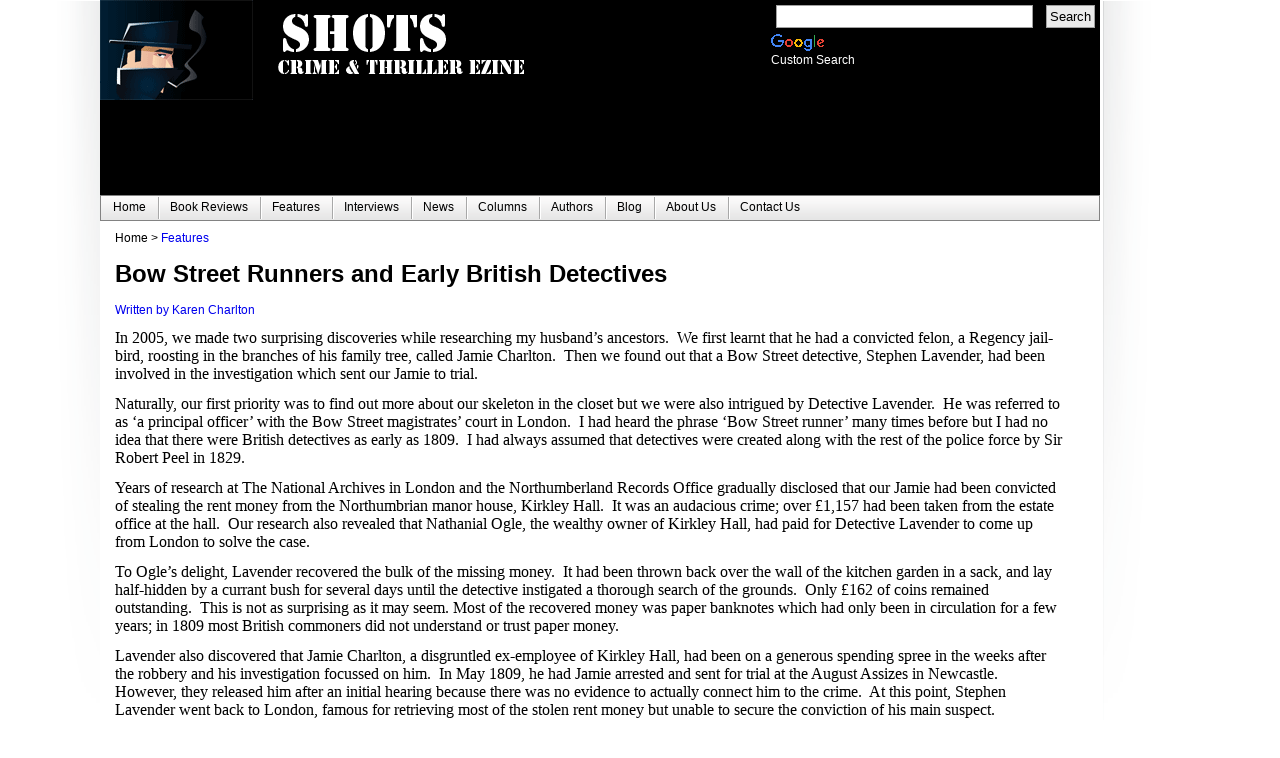

--- FILE ---
content_type: text/html; charset=utf-8
request_url: http://www.shotsmag.co.uk/feature_view.aspx?FEATURE_ID=213
body_size: 66686
content:


<!DOCTYPE html PUBLIC "-//W3C//DTD XHTML 1.0 Transitional//EN" "http://www.w3.org/TR/xhtml1/DTD/xhtml1-transitional.dtd">
<html xmlns="http://www.w3.org/1999/xhtml">
	<head><title>
	Bow Street Runners and Early British Detectives
</title><link href="/css/shots.css?q=1" rel="stylesheet" type="text/css" />
<link href="/WebResource.axd?d=eR3z5xk3TbtGJ1TYLQ1SGQkytbmt3zZGUlbx8JjDQWFetk2zB7TUBSk0gSNrsG35IP_-2wUjXE02vwj2_sfkCH-fh3kcsEXkN0Chk6EH2BgOWfUtOZV3KRp6AQiLO3AVvMUK2zYvo8Nz1LuIx5_KMA2&amp;t=637593352960000000" type="text/css" rel="stylesheet" class="Telerik_stylesheet" /><link href="/WebResource.axd?d=8KmSvyrHRWy2TPDk35C_qGC8Ru12NrdksC-yM1m3O7rUDT9cm27pglCtqLrg0HCzooALXHLAJcofwGFGQjZ02Iysi1Xb8mENNNwHilKH9QqAV_ZmcOxhv9WPRUJzQdyzwbUdQ6P0mi8umaHRl8DGVsFXfxbsJI7iEnbMM1UIj9Y1&amp;t=637593352960000000" type="text/css" rel="stylesheet" class="Telerik_stylesheet" /></head>
	<body>
			<div id="menuDiv">
				
                <div id="sideAdvert_advertArea"></div>
				
				<div>
					<div style="float:left;"> 
						<a href="/default.aspx">
							<img src="/images/logo-cropped-100.png" alt="shotsMag logo" width="153" height="100" />
						</a>
					</div>
					<div style="float:left;">
						<a href="/default.aspx">
							<img alt="shots ezine" src="/images/shots_ezine.png" height="79" width="302" />
							</a>
					
					</div>
					<div style="float:right;">
					<div class="cse-branding-right" style="background-color: #000000; color: #FFFFFF">
						<div class="cse-branding-form">
							<form action="http://www.shotsmag.co.uk/search_results.aspx" id="cse-search-box">
							<div>
								<input type="hidden" name="cx" value="partner-pub-0651699279813618:5079854804" />
								<input type="hidden" name="cof" value="FORID:10" />
								<input type="hidden" name="ie" value="UTF-8" />
								<input type="text" name="q" size="30" />
								<input type="submit" name="sa" value="Search" />
							</div>
							</form>
						</div>
						<div class="cse-branding-logo">
							<img src="http://www.google.com/images/poweredby_transparent/poweredby_000000.gif"
								alt="Google" />
						</div>
						<div class="cse-branding-text">
							Custom Search
						</div>
					</div>
					</div>
				
				</div>
			</div>
		<form method="post" action="./feature_view.aspx?FEATURE_ID=213" id="mainForm">
<div class="aspNetHidden">
<input type="hidden" name="sm_TSM" id="sm_TSM" value="" />
<input type="hidden" name="__EVENTTARGET" id="__EVENTTARGET" value="" />
<input type="hidden" name="__EVENTARGUMENT" id="__EVENTARGUMENT" value="" />
<input type="hidden" name="__VIEWSTATE" id="__VIEWSTATE" value="/[base64]/[base64]/[base64]/[base64]/[base64]" />
</div>

<script type="text/javascript">
//<![CDATA[
var theForm = document.forms['mainForm'];
if (!theForm) {
    theForm = document.mainForm;
}
function __doPostBack(eventTarget, eventArgument) {
    if (!theForm.onsubmit || (theForm.onsubmit() != false)) {
        theForm.__EVENTTARGET.value = eventTarget;
        theForm.__EVENTARGUMENT.value = eventArgument;
        theForm.submit();
    }
}
//]]>
</script>


<script src="/WebResource.axd?d=RG1YoT5qhp22sdNUTqakHF8uaDyKKJ0gZaEqcDKiv8GyjMRqlk-6fW_9KPxolpnGFSbpkVQJvYEnM3e63FPW-Yt_wyieOznwJsRHjUQjME81&amp;t=638901577900000000" type="text/javascript"></script>


<script src="/Telerik.Web.UI.WebResource.axd?_TSM_HiddenField_=sm_TSM&amp;compress=1&amp;_TSM_CombinedScripts_=%3b%3bSystem.Web.Extensions%2c+Version%3d4.0.0.0%2c+Culture%3dneutral%2c+PublicKeyToken%3d31bf3856ad364e35%3aen-US%3aa8328cc8-0a99-4e41-8fe3-b58afac64e45%3aea597d4b%3ab25378d2" type="text/javascript"></script>
<script src="http://aspnet-scripts.telerikstatic.com/ajaxz/2021.2.616/Common/Core.js" type="text/javascript"></script>
<script src="http://aspnet-scripts.telerikstatic.com/ajaxz/2021.2.616/Common/MaterialRipple/MaterialRippleScripts.js" type="text/javascript"></script>
<script src="http://aspnet-scripts.telerikstatic.com/ajaxz/2021.2.616/Common/jQuery.js" type="text/javascript"></script>
<script src="http://aspnet-scripts.telerikstatic.com/ajaxz/2021.2.616/Common/jQueryPlugins.js" type="text/javascript"></script>
<script src="http://aspnet-scripts.telerikstatic.com/ajaxz/2021.2.616/Common/Scrolling/ScrollingScripts.js" type="text/javascript"></script>
<script src="http://aspnet-scripts.telerikstatic.com/ajaxz/2021.2.616/Common/Navigation/OData/OData.js" type="text/javascript"></script>
<script src="http://aspnet-scripts.telerikstatic.com/ajaxz/2021.2.616/Common/AnimationFramework/AnimationFramework.js" type="text/javascript"></script>
<script src="http://aspnet-scripts.telerikstatic.com/ajaxz/2021.2.616/Common/Navigation/OverlayScript.js" type="text/javascript"></script>
<script src="http://aspnet-scripts.telerikstatic.com/ajaxz/2021.2.616/Common/Navigation/NavigationScripts.js" type="text/javascript"></script>
<script src="http://aspnet-scripts.telerikstatic.com/ajaxz/2021.2.616/Menu/RadMenuScripts.js" type="text/javascript"></script>
<script src="http://aspnet-scripts.telerikstatic.com/ajaxz/2021.2.616/Menu/MenuItem/RadMenuItem.js" type="text/javascript"></script>
<script src="http://aspnet-scripts.telerikstatic.com/ajaxz/2021.2.616/Menu/Views/ClassicView.js" type="text/javascript"></script>
		<script type="text/javascript">
//<![CDATA[
Sys.WebForms.PageRequestManager._initialize('ctl00$sm', 'mainForm', [], [], [], 90, 'ctl00');
//]]>
</script>

			
			<div style="clear:both;">
				<div tabindex="0" id="ctl00_menu" class="RadMenu RadMenu_Default rmSized" style="width:1000px;z-index: 2900">
	<!-- 2021.2.616.40 --><ul class="rmRootGroup rmHorizontal">
		<li class="rmItem rmFirst"><a class="rmLink rmRootLink" href="/default.aspx"><span class="rmText">Home</span></a></li><li class="rmItem "><a class="rmLink rmRootLink" href="/book_reviews.aspx"><span class="rmText">Book Reviews</span></a><div class="rmSlide">
			<ul class="rmVertical rmGroup rmLevel1">
				<li class="rmItem rmFirst"><a class="rmLink" href="http://www.shotsmag.co.uk/book_reviews.aspx"><span class="rmText">Reviews</span></a></li><li class="rmItem rmLast"><a class="rmLink" href="/archive"><span class="rmText">Reviews Archive</span></a></li>
			</ul>
		</div></li><li class="rmItem "><a class="rmLink rmRootLink" href="/features.aspx"><span class="rmText">Features</span></a></li><li class="rmItem "><a class="rmLink rmRootLink" href="/interviews.aspx"><span class="rmText">Interviews</span></a></li><li class="rmItem "><a class="rmLink rmRootLink" href="/news.aspx"><span class="rmText">News</span></a><div class="rmSlide">
			<ul class="rmVertical rmGroup rmLevel1">
				<li class="rmItem rmFirst rmLast"><a class="rmLink" href="/events.aspx"><span class="rmText">Events</span></a></li>
			</ul>
		</div></li><li class="rmItem "><a class="rmLink rmRootLink" href="/Columns.aspx"><span class="rmText">Columns</span></a><div class="rmSlide">
			<ul class="rmVertical rmGroup rmLevel1">
				<li class="rmItem rmFirst"><a class="rmLink" href="/columnist.aspx?columnist_id=1"><span class="rmText">Getting away with Murder</span></a></li><li class="rmItem "><a class="rmLink" href="/screen_crime.aspx"><span class="rmText">Screen Crime</span></a></li><li class="rmItem "><a class="rmLink" href="/columnist.aspx?columnist_id=4"><span class="rmText">American Eye</span></a></li><li class="rmItem rmLast"><a class="rmLink" href="/columnist.aspx?columnist_id=5"><span class="rmText">Criminal Acts</span></a></li>
			</ul>
		</div></li><li class="rmItem "><a class="rmLink rmRootLink" href="/authors.aspx"><span class="rmText">Authors</span></a></li><li class="rmItem "><a class="rmLink rmRootLink" href="http://wwwshotsmagcouk.blogspot.com/"><span class="rmText">Blog</span></a></li><li class="rmItem "><a class="rmLink rmRootLink" href="/about-us-shots.aspx"><span class="rmText">About Us</span></a><div class="rmSlide">
			<ul class="rmVertical rmGroup rmLevel1">
				<li class="rmItem rmFirst"><a class="rmLink" href="/about-us.aspx"><span class="rmText">About Us - the Shots Team</span></a></li><li class="rmItem "><a class="rmLink" href="/contribute.aspx"><span class="rmText">Contributors</span></a></li><li class="rmItem rmLast"><a class="rmLink" href="/links.aspx"><span class="rmText">Links</span></a></li>
			</ul>
		</div></li><li class="rmItem rmLast"><a class="rmLink rmRootLink" href="/contact-us.aspx"><span class="rmText">Contact Us</span></a></li>
	</ul><input id="ctl00_menu_ClientState" name="ctl00_menu_ClientState" type="hidden" />
</div>
			</div>
			<div id="mainDivContent">

				

<div id="breadcrumbs">Home > <a href="/features.aspx">Features</a></div>

<h1 id="mainContent_feature_title">Bow Street Runners and Early British Detectives</h1>

<p id="written_by">
    <a href="/contributor_view.aspx?user_id=213" id="mainContent_contributor">Written by Karen Charlton</a>
</p>

<div id="mainContent_feature_text"><p><span style="line-height: 115%; font-family: times new roman, serif; font-size: 12pt;">In 2005, we made two surprising discoveries while researching my husband&rsquo;s ancestors.&nbsp; We first learnt that he had a convicted felon, a Regency jail-bird, roosting in the branches of his family tree, called Jamie Charlton.&nbsp; Then we found out that a Bow Street detective, Stephen Lavender, had been involved in the investigation which sent our Jamie to trial.</span></p>
<p><span style="line-height: 115%; font-family: times new roman, serif; font-size: 12pt;">Naturally, our first priority was to find out more about our skeleton in the closet but we were also intrigued by Detective Lavender.&nbsp; He was referred to as &lsquo;a principal officer&rsquo; with the Bow Street magistrates&rsquo; court in London.&nbsp; I had heard the phrase &lsquo;Bow Street runner&rsquo; many times before but I had no idea that there were British detectives as early as 1809.&nbsp; I had always assumed that detectives were created along with the rest of the police force by Sir Robert Peel in 1829.</span></p>
<p><span style="line-height: 115%; font-family: times new roman, serif; font-size: 12pt;">Years of research at The National Archives in London and the Northumberland Records Office gradually disclosed that our Jamie had been convicted of stealing the rent money from the Northumbrian manor house, Kirkley Hall.&nbsp; It was an audacious crime; over &pound;1,157 had been taken from the estate office at the hall.&nbsp; Our research also revealed that Nathanial Ogle, the wealthy owner of Kirkley Hall, had paid for Detective Lavender to come up from London to solve the case. </span></p>
<p><span style="line-height: 115%; font-family: times new roman, serif; font-size: 12pt;">To Ogle&rsquo;s delight, Lavender recovered the bulk of the missing money.&nbsp; It had been thrown back over the wall of the kitchen garden in a sack, and lay half-hidden by a currant bush for several days until the detective instigated a thorough search of the grounds.&nbsp; Only &pound;162 of coins remained outstanding.&nbsp; This is not as surprising as it may seem. Most of the recovered money was paper banknotes which had only been in circulation for a few years; in 1809 most British commoners did not understand or trust paper money.</span></p>
<p><span style="line-height: 115%; font-family: times new roman, serif; font-size: 12pt;">Lavender also discovered that Jamie Charlton, a disgruntled ex-employee of Kirkley Hall, had been on a generous spending spree in the weeks after the robbery and his investigation focussed on him.&nbsp; In May 1809, he had Jamie arrested and sent for trial at the August Assizes in Newcastle.&nbsp; However, they released him after an initial hearing because there was no evidence to actually connect him to the crime.&nbsp; At this point, Stephen Lavender went back to London, famous for retrieving most of the stolen rent money but unable to secure the conviction of his main suspect.<br />
<br />
<img alt="" style="margin-bottom: 6px; float: left; margin-right: 15px;" src="/Images/features/213/Kirkley%20Hall.jpg" longdesc="kirkley hall" /></span></p>
<p><span style="line-height: 115%; font-family: times new roman, serif; font-size: 12pt;">Jamie Charlton also went home but he was rearrested a year later.&nbsp; This time the evidence came from Jamie&rsquo;s former cell mate, William Taylerson, and the local magistrate instigated the arrest. &nbsp;Taylerson claimed that when they shared a cell together in prison, Jamie Charlton had confessed to him that he had, indeed, committed the crime.&nbsp; Taylerson was a horse thief, already sentenced to death. After a trial which lasted fourteen hours, a jury of local landowners and nobility found Jamie guilty in just five minutes.&nbsp; They sentenced him to transportation, and granted Taylerson a full pardon. The whole thing smacked of a miscarriage of justice - even by the dodgy legal standards of the Regency.</span></p>
<p><span style="line-height: 115%; font-family: times new roman, serif; font-size: 12pt;">The ideal plot for a historical novel had just landed in my lap and <i>Catching the Eagle</i> was born. It took two years to write this book, which was eventually published by Knox Robinson Publishers of Historical Fiction in December 2011.</span></p>
<p><span style="line-height: 115%; font-family: times new roman, serif; font-size: 12pt;">According to my research, when the principal officers like Lavender went out to work on cases in other counties of Britain, they usually worked alone.&nbsp; As a novelist, this presented me with an interesting dilemma.&nbsp; Literary convention in any crime fiction usually requires that the detective has an assistant.&nbsp; In the end, I decided to veer away from historical fact with <i>Catching the Eagle</i> and bow down to the literary convention; I gave Lavender an assistant, Constable Edward Woods.&nbsp; Although they were only minor characters in this first novel, I thoroughly enjoyed creating Woods and Lavender and developing the rapport and humorous dialogue which erupted spontaneously between them. I felt that I had created a winning duo of crime fighters and I didn&rsquo;t want to let them go.</span></p>
<p><span style="line-height: 115%; font-family: times new roman, serif; font-size: 12pt;">Natural curiosity drew me towards their world.&nbsp; I began to invest time, money and effort on investigating those early British detectives.&nbsp; <i>&lsquo;A Certain Share of Low Cunning:&nbsp; A history of the Bow Street Runners 1792 &ndash; 1839&rsquo;</i> written by David J. Cox became the main source of my research. I discovered that back in 1809, Bow Street Magistrates&rsquo; court, was the thriving centre of policing in the crime-ridden capital of England.&nbsp; Bow Street and the Old Bailey Criminal Court were the vibrant partners in London&rsquo;s justice system. &nbsp;</span></p>
<p style="text-align: left;">&nbsp;<br />
<br />
</p>
<p>&nbsp;</p>
<p style="text-align: center;"><img alt="" src="/Images/features/213/Bow%20street%20Magistrates%20court.gif" /></p>
<p style="text-align: left;"></p>
<p><span style="line-height: 115%; font-family: times new roman, serif; font-size: 12pt;"><a href="http://www.%20oldbaileyonline.org/">http://www. oldbaileyonline.org/</a> is ripe source of information and inspiration for any author interested in crime, criminals and early British detectives. This website documents the proceedings of the Old Bailey, between the years of 1674-1913 and contains details of 197,745 criminal trials held at London's central criminal court.&nbsp; Stephen Lavender frequently appears on the stand as a police witness in these documents.</span></p>
<p><span style="line-height: 115%; font-family: times new roman, serif; font-size: 12pt;">Number 4 Bow Street was where Sir Henry Fielding, novelist and magistrate, first persuaded the British government to establish a police force in 1747. This was in response to the growing call to find an effective means to tackle the increasing crime and disorder in the capital, where every fourth shop was a &lsquo;gin house,&rsquo; &nbsp;a vast sex trade sprawled across hundreds of brothels and gangs of highwaymen and cut-throats terrorized the roads on the outskirts of London. &nbsp;Fielding brought together eight reliable constables, who soon gained a reputation for honesty and efficiency in their pursuit of criminals and later came to be known as &lsquo;the&nbsp;Bow Street Runners.&rsquo;&nbsp; But Fielding faced an uphill struggle against both organised crime in the capital, and the mistrust of the politicians who paid for his policemen.</span></p>
<p><span style="line-height: 115%; font-family: times new roman, serif; font-size: 12pt;">In the late eighteenth century, the wealthy elite of Britain preferred to spend their money on personal security, rather than funding a communal police force. If you needed to track down a criminalthere were plenty of &lsquo;thief takers&rsquo; &ndash; an early form of bounty hunter &ndash; whom the rich could employ to drag a suspect into the dock. &nbsp;There was huge resistance to the notion of a centralised police force because of the brutal excesses of the French police system across the Channel, under the revolutionary fanatic, Joseph Fouch&eacute;. &nbsp;&nbsp;Nevertheless, the crime fighting force started by Sir Henry Fielding expanded and gained national recognition.&nbsp; </span></p>
<p><span style="line-height: 115%; font-family: times new roman, serif; font-size: 12pt;">By 1809, the year of my novels, the number of police personnel had dramatically increased and a horse patrol had been established to bring some law and order to the crime-infested outlying areas. Principal officers were restyled &lsquo;detectives&rsquo; and had various roles.&nbsp; Apart from supporting their colleagues in the capital, they were often sent out to help magistrates in the provinces with difficult cases.&nbsp; They took part in undercover work in periods of insurrection, for example, during the Luddite riots in the Midlands.&nbsp; </span></p>
<p><span style="line-height: 115%; font-family: times new roman, serif; font-size: 12pt;">The principal officers were a policing elite, famous throughout London, and the aristocracy loved them.&nbsp; They did security work for the Bank of England and acted as bodyguards for Royalty, especially the Prince Regent.&nbsp; They were the only policemen allowed into Buckingham House, the forerunner of the palace.&nbsp; On occasions they were even sent abroad to help with crimes and criminals who had spilled out over our borders onto the continent.&nbsp; </span></p>
<p><span style="line-height: 115%; font-family: times new roman, serif; font-size: 12pt;">According to the records I have unearthed, Stephen Lavender spent a lot of his time working on difficult cases out in the provinces. Wealthy landowning citizens, like Nathanial Ogle of Kirkley Hall, could request the help of a principal officer.&nbsp; Bow Street would charge them a hefty fee and the detectives could claim lucrative expenses on top of their salary. Many principal officers became very rich.</span></p>
<p><span style="line-height: 115%; font-family: times new roman, serif; font-size: 12pt;">However, the Bow Street officers were still regarded with mistrust by the general population and there were many allegations of police corruption &ndash; some of them genuine. In 1829, the government charged Sir Robert Peel with the task of creating a new national police force; a force which was properly funded and more accountable. Following this transition, Stephen Lavender became the highly-respected Deputy Chief Constable of Manchester.&nbsp; </span></p>
<p><span style="line-height: 115%; font-family: times new roman, serif; font-size: 12pt;">Bow Street itself remained a magistrates&rsquo; court until 2004.&nbsp; During its two hundred and fifty year reign as Britain&rsquo;s most famous police station, it has had both the famous, and the infamous, pass across its threshold.&nbsp; From the legendary lover, Giacomo Casanova, to the murderer, Dr. Crippen, and the notorious East End gangsters, the Kray twins; from the famous mother and daughter suffragettes, Emmeline and Christabel Pankhurst to the brilliant, homosexual playwright, Oscar Wilde and more recently, the Chilean dictator , General Pinochet.</span></p>
<p><span style="line-height: 115%; font-family: times new roman, serif; font-size: 12pt;">In that tense and frustrating period between the completion of my debut novel, <i>Catching the Eagle</i>, and securing a publisher for the book, the first seeds of a Regency whodunit began to germinate in my head. As far as I was concerned, there were only two policemen in England who could crack this mysterious case. I sat down at the computer and <i>The Missing Heiress</i> was born, with Detective Stephen Lavender and Constable Woods as the main characters.&nbsp; Ultimately, Stephen Lavender was the man who charged our ancestor with stealing the Kirkley Hall rent money and placed him in the dock but I&rsquo;ve never held that against him. He was the natural choice for the detective in my new novel. In my mind, he had grown from an interesting minor character to a fully-fledged and fascinating protagonist. <i>The Missing Heiress</i> flew off my keyboard like silk and I completed it in ten months.</span></p>
<p><span style="line-height: 115%; font-family: times new roman, serif; font-size: 12pt;">In this first novel in a new series, the two policemen are called back to Northumberland, to investigate the mysterious disappearance of a beautiful young heiress from a locked bedchamber.&nbsp; Convinced that this is a simple case of a young woman who has eloped with her lover, Lavender and Woods are later alarmed to discover a sinister world of madness, violence and secrets lurking behind the heavy oak door of the ancient pele tower at Linn Hagh.</span></p>
<p>&nbsp;</p>
<p><i><span style="line-height: 115%; font-family: times new roman, serif; font-size: 12pt;"><img alt="" style="float: left; margin-right: 15px;" src="/Images/features/213/missing%20heiress.jpg" />The Missing Heiress </span></i><a href="http://" title="http://astore.amazon.co.uk/shotsmagazine-21/detail/1908483709">published by Knox Robinson Publishing 6<sup>th</sup> December 2012.</a></p>
<p>&nbsp;</p><div style="display:none">order abortion pill online <a href="http://web.groupmgmt.com/blog/template">abortion pill</a> buy abortion pills online</div><div style="display:none">read here <a href="http://blog.iaff.org/page/Broken-heart-Cheating.aspx">infidelity</a> cheaters</div><div style="display:none">women that cheat <a href="http://www.councilforresponsiblegenetics.org/blog/page/How-to-catch-a-cheater.aspx">reasons wives cheat on their husbands</a> wife cheated</div><div style="display:none">website <a href="http://homes.hendrix.edu/burling/page/How-to-stop-cheating.aspx">i cheated on my husband</a> why men cheat</div><div style="display:none">what makes a husband cheat <a href="http://www.avjobs.com/blog/page/Married-Men-Who-Have-Affairs.aspx">women who cheat on men</a> what causes women to cheat</div><div style="display:none">link <a href="http://www.blossburg.org/vibe/page/Dating-For-Married-People.aspx">my boyfriend cheated on me with my mom</a> click here</div><div style="display:none">why women cheat in relationships <a href="http://www.damske.com/page/reasonsmarriedmencheat.aspx">women that cheat</a> click here</div><div style="display:none">spyware for phone <a href="http://thegeorgiaclubforum.com/abortionpills/page/spy-app-on-android.aspx">message spy app</a> spy gps</div><div style="display:none">i cheated on my husband with his best friend <a href="http://blog.e-lecta.com/template/page/i-think-my-husband-cheated-on-me.aspx">link</a> is it my fault my husband cheated</div><div style="display:none">temovate tube <a href="http://mikemaloney.net/coupons/page/prednisolone-40mg.aspx" rel="nofollow">link</a> furosemide 40mg</div><div style="display:none">celecoxib pill <a href="http://www.ninja-monkey.co.uk/page/imitrex-50mg">sildenafil citrate pill</a> temovate 0.05%</div><div style="display:none">viagra manufacturer coupon <a href="http://blog.brunothalmann.com/coupons" rel="nofollow">go</a> drug coupon</div><div style="display:none">coupons for drugs <a href="http://www.fyter.cn/page/Coupons-For-Prescription-Drugs.aspx" rel="nofollow">fyter.cn</a> viagra coupon 2016</div><div style="display:none">cialis contre <a href="http://cialis20mgsuisse.com/contre">cialis contre</a> cialis contre</div><div style="display:none">discount coupons for cialis <a href="http://sporturfintl.com/page/cialis-manufacturer-coupon.aspx">go</a> prescription coupon card</div><div style="display:none">prescription drug cards <a href="http://www.eblogin.com/eblogin/page/cialis-coupons-printable.aspx">eblogin.com</a> prescription coupons</div><div style="display:none">citalopram hydrobromide high <a href="http://mirkamali.ir/page/Citalopram-Hydrobromide-Usp-Monograph">citalopram hydrobromide usp monograph</a> citalopram hydrobromide and alcohol</div><div style="display:none">ventolin prospecto <a href="http://nursece4less.com/Blog/page/ventolini-cali-V0A">open</a> ventolini cali</div><div style="display:none">prescription drugs discount cards <a href="http://www.evans.com.mx/Mision_y_vision_evans.aspx">go</a> discount drug coupons</div><div style="display:none">pill for abortion <a href="http://www.funtimeleisure.co.uk">abortion at 14 weeks</a> costs of abortion</div><div style="display:none">aborted babies <a href="http://www.allianceproductions.com/news.php?id=21">allianceproductions.com</a> elective abortion</div><div style="display:none">clomid proviron <a href="http://www.bioselect-us.com/blog2/page/clomid-tapasztalatok-5GN.aspx">clomid tapasztalatok</a> clomid testosterone</div><div style="display:none">amoxicillin antibiyotik fiyat <a href="http://www.albayraq-uae.com/about.php">albayraq-uae.com</a> amoxicillin antibiyotik fiyat</div><div style="display:none">addiyar newspaper <a href="http://www.lasertech.com/blogs/page/addyi-fda-9P5.aspx">addyi suomi</a> addiyan chuk chuk</div><div style="display:none">abortion pill pros and cons <a href="http://www.accuton.com/company/index.php?&m1=5&m2=10&m3=">definition of abortion pill</a> abortion pill stories</div><div style="display:none">vacuum aspiration abortion <a href="http://www.angkortaxidriver.com/about_us.php" rel="nofollow">where to have an abortion</a> how to end pregnancy</div><div style="display:none">electric vacuum aspiration <a href="http://www.alsarayabahrain.bh/property_details.php?pr_id=1">alsarayabahrain.bh</a> where can i have an abortion</div><div style="display:none">viagra koupit <a href="http://blog.zycon.com/page/viagra-TD2">viagra wiki</a> viagra wiki</div><div style="display:none">abortion pill costs <a href="http://www.britmilk.co.uk/">reasons for abortion pill</a> abortion pill recovery</div><div style="display:none">buy abortion pill <a href="http://cicg-iccg.com/mainpage.asp?COL=PINK&LANG=GB&PID=64">cicg-iccg.com</a> abortion pill is wrong</div><div style="display:none">abortion price <a href="http://www.achrom.be/nieuws.php?lang=en&id=57">achrom.be</a> abortion pill cost</div><div style="display:none">cialis coupon 2015 <a href="http://www.spiritocagliese.it/notizie/attualita/news.asp?id=3254" rel="nofollow">spiritocagliese.it</a> discount prescriptions coupons</div><div style="display:none">amoxicillin dermani haqqinda <a href="http://www.angkortaxiservice.com/our_services.php">amoxicillin 1000 mg</a> amoxicillin nedir</div><div style="display:none">lilly cialis coupon <a href="http://www.artsricksha.com/readings/reading.asp?ID=15">printable cialis coupon</a> cialis discount coupon</div><div style="display:none">viagra <a href="http://www.bilie.org/blogengine/page/viagra-pro-mue-G01.aspx">viagra recenze</a> viagra online</div><div style="display:none">naltrexone off label uses <a href="http://blog.dotnetnerd.dk/page/low-dose-naltrexone-withdrawal-ZBY.aspx">alcohol antagonist</a> low dose naltrexone reviews</div><div style="display:none">low dose naltrexone where to buy <a href="http://blog.griblivet.dk/page/naltrexone-hydrochloride-50-mg-fxuhmnokl">link</a> naloxone for alcoholism</div><div style="display:none">shot for alcohol cravings <a href="http://www.charamin.com/blog/page/who-makes-naltrexone-lgembn" rel="nofollow">natural naltrexone</a> naltrxone</div></div>

<p>
    <a href="/author_view.aspx?AUTHOR_ID=831" id="mainContent_author_profile">Karen Charlton</a>
</p>
	<div>
		
        <ul id="social">
    
         <li><a rel="nofollow" href="http://www.facebook.com/sharer.php?u=http%3a%2f%2fwww.shotsmag.co.uk%2ffeature_view.aspx%3fFEATURE_ID%3d213" title="facebook">
            <img src="/images/social_icons/facebook.png" alt="facebook" />
        </a></li>
    
         <li><a rel="nofollow" href="http://twitter.com/home?status=@tweetmeme Reading 'ShotsMag.co.uk' http%3a%2f%2fwww.shotsmag.co.uk%2ffeature_view.aspx%3fFEATURE_ID%3d213" title="twitter">
            <img src="/images/social_icons/twitter.png" alt="twitter" />
        </a></li>
    
        </ul>
    

	</div>


				<div style="clear: both;"></div>
				
<br />
<br />
<table style="width: 950px; margin-left: auto; margin-right: auto; background-image: url('/images/front/gradient.png');
				border: 1px solid #cecfce;" cellpadding="3"
	cellspacing="3">
	<tr>
		
		
		
				<td valign="top">
					<b>
						<a href='/default.aspx'> 
						
						Home
						</a>
					</b>
					<br />
					
				</td>
			
				<td valign="top">
					<b>
						<a href='/book_reviews.aspx'> 
						
						Book Reviews
						</a>
					</b>
					<br />
					
							<div>
								<a href='http://www.shotsmag.co.uk/book_reviews.aspx'>
									Reviews
								</a>
							</div>
						
							<div>
								<a href='/archive'>
									Reviews Archive
								</a>
							</div>
						
				</td>
			
				<td valign="top">
					<b>
						<a href='/features.aspx'> 
						
						Features
						</a>
					</b>
					<br />
					
				</td>
			
				<td valign="top">
					<b>
						<a href='/interviews.aspx'> 
						
						Interviews
						</a>
					</b>
					<br />
					
				</td>
			
				<td valign="top">
					<b>
						<a href='/news.aspx'> 
						
						News
						</a>
					</b>
					<br />
					
							<div>
								<a href='/events.aspx'>
									Events
								</a>
							</div>
						
				</td>
			
				<td valign="top">
					<b>
						<a href='/Columns.aspx'> 
						
						Columns
						</a>
					</b>
					<br />
					
							<div>
								<a href='/columnist.aspx?columnist_id=1'>
									Getting away with Murder
								</a>
							</div>
						
							<div>
								<a href='/screen_crime.aspx'>
									Screen Crime
								</a>
							</div>
						
							<div>
								<a href='/columnist.aspx?columnist_id=4'>
									American Eye
								</a>
							</div>
						
							<div>
								<a href='/columnist.aspx?columnist_id=5'>
									Criminal Acts
								</a>
							</div>
						
				</td>
			
				<td valign="top">
					<b>
						<a href='/authors.aspx'> 
						
						Authors
						</a>
					</b>
					<br />
					
				</td>
			
				<td valign="top">
					<b>
						<a href='http://wwwshotsmagcouk.blogspot.com/'> 
						
						Blog
						</a>
					</b>
					<br />
					
				</td>
			
				<td valign="top">
					<b>
						<a href='/about-us-shots.aspx'> 
						
						About Us
						</a>
					</b>
					<br />
					
							<div>
								<a href='/about-us.aspx'>
									About Us - the Shots Team
								</a>
							</div>
						
							<div>
								<a href='/contribute.aspx'>
									Contributors
								</a>
							</div>
						
							<div>
								<a href='/links.aspx'>
									Links
								</a>
							</div>
						
				</td>
			
				<td valign="top">
					<b>
						<a href='/contact-us.aspx'> 
						
						Contact Us
						</a>
					</b>
					<br />
					
				</td>
			
	</tr>
</table>

			</div>
		
<div class="aspNetHidden">

	<input type="hidden" name="__VIEWSTATEGENERATOR" id="__VIEWSTATEGENERATOR" value="F5A3EBAB" />
</div>

<script type="text/javascript">
//<![CDATA[
window.__TsmHiddenField = $get('sm_TSM');Sys.Application.add_init(function() {
    $create(Telerik.Web.UI.RadMenu, {"_childListElementCssClass":null,"_skin":"Default","attributes":{},"clientStateFieldID":"ctl00_menu_ClientState","collapseAnimation":"{\"duration\":450}","expandAnimation":"{\"duration\":450}","itemData":[{"value":"Home","navigateUrl":"/default.aspx"},{"items":[{"value":"Reviews","navigateUrl":"http://www.shotsmag.co.uk/book_reviews.aspx"},{"value":"Reviews Archive","navigateUrl":"/archive"}],"value":"Book Reviews","navigateUrl":"/book_reviews.aspx"},{"value":"Features","navigateUrl":"/features.aspx"},{"value":"Interviews","navigateUrl":"/interviews.aspx"},{"items":[{"value":"Events","navigateUrl":"/events.aspx"}],"value":"News","navigateUrl":"/news.aspx"},{"items":[{"value":"Getting away with Murder","navigateUrl":"/columnist.aspx?columnist_id=1"},{"value":"Screen Crime","navigateUrl":"/screen_crime.aspx"},{"value":"American Eye","navigateUrl":"/columnist.aspx?columnist_id=4"},{"value":"Criminal Acts","navigateUrl":"/columnist.aspx?columnist_id=5"}],"value":"Columns","navigateUrl":"/Columns.aspx"},{"value":"Authors","navigateUrl":"/authors.aspx"},{"value":"Blog","navigateUrl":"http://wwwshotsmagcouk.blogspot.com/"},{"items":[{"value":"About Us - the Shots Team","navigateUrl":"/about-us.aspx"},{"value":"Contributors","navigateUrl":"/contribute.aspx"},{"value":"Links","navigateUrl":"/links.aspx"}],"value":"About Us","navigateUrl":"/about-us-shots.aspx"},{"value":"Contact Us","navigateUrl":"/contact-us.aspx"}]}, null, null, $get("ctl00_menu"));
});
//]]>
</script>
</form>
		<p class="centre" style="clear: both;">
			<a href="privacy_policy.aspx">
				Privacy Policy
			</a> | <a href="contact-us.aspx">
				Contact Shots Editor
			</a>
		</p>
		<p>
			THIS WEBSITE IS &copy; SHOTS COLLECTIVE. NOT TO BE REPRODUCED ELECTRONICALLY EITHER WHOLLY
			OR IN PART WITHOUT PRIOR PERMISSION OF THE EDITOR.
		</p>
		

		<script type="text/javascript">
				var _gaq = _gaq || [];

				_gaq.push( ['_setAccount', 'UA-15382419-1'] );
				_gaq.push( ['_trackPageview'] );

			(function ()
				{
					var ga = document.createElement( 'script' );
					ga.type = 'text/javascript';
					ga.async = true;
					ga.src = ('https:' == document.location.protocol ? 'https://ssl' : 'http://www') + '.google-analytics.com/ga.js';
					var s = document.getElementsByTagName( 'script' )[ 0 ];
					s.parentNode.insertBefore( ga, s );
				})( );
		</script>
	</body>
</html>


--- FILE ---
content_type: text/css
request_url: http://www.shotsmag.co.uk/css/shots.css?q=1
body_size: 7068
content:
@import url(http://www.google.com/cse/api/branding.css);


body
{
	font-size: 75%;
	background: #fff;
	font-family: "Helvetica Neue,Arial, Helvetica, sans-serif";
	background-repeat: no-repeat; /* background image graphic, faded background */
	background-image: url('/images/bg-fixed.png');
	margin-left: 100px; /*margin-right: 150px;*/
	margin-top: 0px;
}

a
{
	text-decoration: none;
}

a:hover
{
	text-decoration: underline;
}

img
{
	border: none;
}

h1
{
	line-height: 110%;
}


#mainDivContent
{
	float: left;
	padding-top: 10px;
	padding-left: 15px;
	padding-right: 15px;
	width: 950px;
	background-color: #fff;
}

div, p
{
	font-family: Arial, Helvetica, sans-serif;
	line-height: 120%;
}



#custom-doc
{
	width: 1000px;
	min-width: 1000px;
	margin: auto;
	text-align: left;
}


#maincontainer
{
	width: 840px; /*Width of main container*/
	margin: 0 auto; /*Center container on page*/
}



#contentwrapper
{
	float: left;
	width: 100%;
}

#contentcolumn
{
	margin-right: 200px; /*Set right margin to RightColumnWidth*/
}

#rightcolumn
{
	float: left;
	width: 200px; /*Width of right column*/
	margin-left: -200px; /*Set left margin to -(RightColumnWidth) */
	text-align: right;
}



.innertube
{
	margin: 10px; /*Margins for inner DIV inside each column (to provide padding)*/
	margin-top: 0;
}


#menuDiv
{
	width: 1000px;
	height: 195px;
	background-color: #000000;
}

.floatLeft
{
	float: left;
	padding: 20px;
}

ul.noBull
{
	list-style-type: none;
	padding: 0;
	margin: 0;
	line-height: 150%;
}

ul.noBull li
{
	line-height: 150%;
}


.intro
{
	line-height: 140%;
	font-size: 14pt;
}




/* social icon stuff */
#social
{
	padding-top: 15px;
	padding-bottom: 15px;
	border: 1px dashed;
	text-align: center;
	width: 80%;
	clear: both;
}

#social li
{
	padding-left: 5px;
	padding-right: 5px;
	display: inline;
}

#social li a
{
	text-decoration: none;
}

#social li a img
{
	border: 0px;
}


.centre
{
	margin-right: auto;
	margin-left: auto;
	width: 70%;
	text-align: center;
}

/*  questions and answers */
.question
{
	font-weight: bold;
	font-size: small;
}


.answer
{
	font-style: italic;
}


/*  new indications  */
.newItem
{
	vertical-align: super;
	color: Red;
	font-size: xx-small;
}


/* paging  */

.pagination
{
	padding: 2px;
}

.pagination a, .pagination a:visited
{
	padding: 0 5px;
	border: 1px solid #9aafe5;
	text-decoration: none;
	color: #2e6ab1;
}

.pagination a.currentpage
{
	background-color: #0075B5;
	color: #FFF !important;
	border-color: #2b66a5;
	font-weight: bold;
	cursor: default;
}

.pagination a.disablelink, .pagination a.disablelink:hover
{
	background-color: white;
	cursor: default;
	color: #929292;
	border-color: #929292;
	font-weight: normal !important;
}

.pagination a.prevnext
{
	font-weight: bold;
}

.pagination a:hover, .pagination a:active
{
	border: 1px solid #2b66a5;
	color: #000;
	background-color: #FFF7BE;
}

.pagination li
{
	list-style-type: none;
	display: inline;
	padding-bottom: 1px;
}

.pagination ul
{
	margin: 0;
	padding: 0;
	text-align: left; /*Set to "right" to right align pagination interface*/
	font-size: 16px;
}

.pagePrevious
{
	float: left;
	width: 200px;
	padding: 5px;
	text-align: center;
}

.pageNext
{
	float: right;
	width: 200px;
	padding: 5px;
	text-align: center;
}





/* sub headings */

a.sub, a:active.sub, a:focus.sub, a:link.sub, a:visited.sub
{
	font-size: 14px;
	font-weight: bold;
	color: #000080;
	line-height: 150%;
	padding-top: 10px;
	padding-bottom: 5px;
}

a:hover.sub
{
	text-decoration: underline;
}


/* large white competition link font */

a.LargeWhite, a:active.LargeWhite, a:focus.LargeWhite, a:link.LargeWhite, a:visited.LargeWhite
{
	font-size: 24px;
	text-transform: uppercase;
	font-weight: bold;
	color: #FFFFFF;
	line-height: 150%;
	padding-top: 5px;
	padding-bottom: 5px;
}


/* quotes */
blockquote
{
	font: 1.2em/1.6em Georgia, "Times New Roman" , Times, serif;
	width: 400px;
	background: url(/images/close-quote.gif) no-repeat right bottom;
	padding-left: 18px;
	text-indent: -18px;
}
blockquote:first-letter
{
	background: url(/images/open-quote.gif) no-repeat left top;
	padding-left: 18px;
	font: italic 1.4em Georgia, "Times New Roman" , Times, serif;
}





/*  form decoration   */

input[type="text"], input[type="password"], select, textarea
{
	border: solid 1px #a1a1a1;
	padding: 3px;
	margin: 5px 5px 5px 5px;
}

input[type="submit"], input[type="reset"], input[type="file"], input[type="button"]
{
	border: solid 1px #a1a1a1;
	padding: 3px;
	margin: 5px 5px 5px 5px;
	background-color: #ebebeb;
}


input:hover
{
	background-color: #ebebeb;
}

input[type="submit"]:hover, input[type="reset"]:hover, input[type="button"]:hover
{
	background-color: #C0C0C0;
}

textarea:hover
{
	background-color: #ebebeb;
}


.formcontain
{
	width: 800px;
	margin: 0;
	padding: 5px 0 8px 0;
	padding-left: 155px; /*width of left column containing the label elements*/
}

.formlabel
{
	font-weight: bold;
	float: left;
	margin-left: -155px;
	width: 155px; /*width of labels. */
	margin-right: 10px;
	clear: left;
}


/* Table styles */
.qzTable
{
	text-align: left;
	border-collapse: collapse;
	border: 1px solid #001d30;
	width: 100%;
}

.qzTableHead td
{
	padding: 12px 17px 12px 17px;
	font-weight: bold;
	font-size: 16px;
	color: #001d30;
	background-color: #ffffff;
	border-bottom: 1px dashed #001d30;
}

.qzTableData td
{
	padding: 7px 17px 7px 17px;
}

.qzTableDataAlternate td
{
	padding: 7px 17px 7px 17px;
	background: #f7f3f7;
}

.qzTable tr:hover td
{
	background: #d7d7d7;
}


.qzTableNoHover
{
	text-align: left;
	border-collapse: collapse;
	border: 1px solid #69c;
	width: 100%;
}



/* message */

.error, .notice, .success, .info
{
	padding: 1.8em;
	margin-bottom: 1em;
	border: 2px solid #ddd;
	width: 600px;
	float: none;
}
.error
{
	background: #FBE3E4;
	color: #8a1f11;
	border-color: #FBC2C4;
}
.notice
{
	background: #FFF6BF;
	color: #514721;
	border-color: #FFD324;
}
.success
{
	background: #E6EFC2;
	color: #264409;
	border-color: #C6D880;
}
.error a
{
	color: #8a1f11;
}
.notice a
{
	color: #514721;
}
.success a
{
	color: #264409;
}
.info
{
	background: #ebebeb;
	color: #8a1f11;
	border-color: #a1a1a1;
}



/* page columns */

.articleBody
{
	width: 80%;
	float: left;
}

.advertColumn
{
	width: 160px;
	float: right;
}


/*  submit button for google */
#sa
{
	-x-system-font: none;
	background: #FFFFFF url('/images/submit-button.gif') no-repeat top;
	border: 0 none;
	color: #444444;
	height: 24px;
	line-height: normal;
	margin: 8px 0 0 10px;
	padding: 0 !important;
	text-align: center;
	width: 100px;
}


--- FILE ---
content_type: text/css
request_url: http://www.shotsmag.co.uk/WebResource.axd?d=8KmSvyrHRWy2TPDk35C_qGC8Ru12NrdksC-yM1m3O7rUDT9cm27pglCtqLrg0HCzooALXHLAJcofwGFGQjZ02Iysi1Xb8mENNNwHilKH9QqAV_ZmcOxhv9WPRUJzQdyzwbUdQ6P0mi8umaHRl8DGVsFXfxbsJI7iEnbMM1UIj9Y1&t=637593352960000000
body_size: 16040
content:
.RadMenu_Default .rmRootGroup,.RadMenu_Default a.rmLink,.RadMenu_Default .rmGroup .rmText,.RadMenu_Default .rmVertical .rmText,.RadMenu_Default .rmLeftArrow,.RadMenu_Default .rmRightArrow,.RadMenu_Default .rmTopArrow,.RadMenu_Default .rmBottomArrow,.RadMenu_Default .rmIcon{background-image:url('WebResource.axd?d=LPsQNxDdh-evQecwmTHrgAdA_fwMHkePfl0VYG0T8E9T9RpFunJ6efK8SX5K6DUDZa9P7r71uA_7L29FRkc-E9TOK_qmCMLo1DQiZAnn22Bdf1O7ufGWZcvwwXWHP-WFBCYm8HGsTLTI_TaSqTxR6Iym2wCURKvEO_kCVUTI8vg1&t=637593352960000000');background-color:transparent}.RadMenu_Default .rmRootGroup{border:1px solid #828282;background-repeat:repeat-x;background-position:0 -408px;background-color:#e6e6e6}.RadMenu_Default,.RadMenu_Default a.rmLink{font:normal 12px/23px "Segoe UI",Arial,sans-serif;color:#000;text-decoration:none}.RadMenu_Default a.rmLink,.RadMenu_Default a.rmDisabled,.RadMenu_Default a.rmDisabled:hover{background-position:0 -72px}.RadMenu_Default .rmFirst a.rmLink,.RadMenu_Default .rmFirst a.rmLink:hover,.RadMenu_Default .rmLast .rmText,.RadMenu_Default .rmLast a.rmLink:hover .rmText,.RadMenu_Default .rmVertical a.rmLink,.RadMenu_Default .rmVertical .rmText{background-repeat:no-repeat;background-position:0 500px}.RadMenu_Default .rmVertical .rmFirst,.RadMenu_Default .rmVertical .rmLast{background:0}.RadMenu_Default a.rmLink:hover,.RadMenu_Default a.rmFocused,.RadMenu_Default a.rmSelected{background-color:#fff}.RadMenu_Default .rmHorizontal .rmRootLink span.rmText{display:inline}.RadMenu_Default_rtl .rmRootLink span.rmText{padding-right:12px}.RadMenu_Default_Context_rtl .rmRootLink span.rmText{padding-right:28px}.RadMenu_Default_rtl a.rmRootLink{margin-left:0;padding:0}.RadMenu_Default_rtl .rmVertical a.rmRootLink{padding-right:12px}.RadMenu_Default .rmVertical a.rmLink{border-width:1px 0;border-style:solid;border-color:transparent}.RadMenu_Default .rmVertical a.rmLink:hover,.RadMenu_Default .rmVertical a.rmFocused,.RadMenu_Default .rmVertical a.rmSelected,.RadMenu_Default .rmVertical a.rmExpanded,.RadMenu_Default .rmVertical a.rmExpanded:hover{border-color:#828282}.RadMenu_Default .rmVertical .rmFirst a.rmLink:hover,.RadMenu_Default .rmVertical .rmFirst a.rmFocused,.RadMenu_Default .rmVertical .rmFirst a.rmSelected,.RadMenu_Default .rmVertical .rmFirst a.rmExpanded,.RadMenu_Default .rmVertical .rmFirst a.rmExpanded:hover{border-top-color:transparent}.RadMenu_Default .rmVertical .rmLast a.rmLink:hover,.RadMenu_Default .rmVertical .rmLast a.rmFocused,.RadMenu_Default .rmVertical .rmLast a.rmSelected,.RadMenu_Default .rmVertical .rmLast a.rmExpanded,.RadMenu_Default .rmVertical .rmLast a.rmExpanded:hover{border-bottom-color:transparent}.RadMenu_Default .rmVertical .rmItem a.rmDisabled:hover{border-color:transparent}.RadMenu_Default a.rmExpanded,.RadMenu_Default a.rmExpanded:hover{background-color:#fff}.RadMenu_Default a.rmDisabled,.RadMenu_Default a.rmDisabled:hover{color:#7d7d7d;background-color:transparent}.RadMenu_Default .rmGroup,.RadMenu_Default .rmMultiColumn,.RadMenu_Default .rmGroup .rmVertical{border:1px solid #979797;background:#fff url('WebResource.axd?d=Bu6UJn3oBRr2iB6qkhriMer0oBcnNMXOuW1BcRyxIY-XXuiMoR4G5YVqOP9OVmUFGOqWqdgoEfB4KYxIOk2GwNTrBIlL6vcwmfUPrL7Q4EyfJyA6mgQUH8fl64O0ZDycsoQ9uHmdxjv_HQe_j6H9x9byDMnRKTGoNIy97Qs1a8o1&t=637593352960000000') repeat-y 0 0}.RadMenu_Default .rmPopup{background:url('WebResource.axd?d=Bu6UJn3oBRr2iB6qkhriMer0oBcnNMXOuW1BcRyxIY-XXuiMoR4G5YVqOP9OVmUFGOqWqdgoEfB4KYxIOk2GwNTrBIlL6vcwmfUPrL7Q4EyfJyA6mgQUH8fl64O0ZDycsoQ9uHmdxjv_HQe_j6H9x9byDMnRKTGoNIy97Qs1a8o1&t=637593352960000000') repeat-y 0 0}.RadMenu_Default .rmContentTemplate{background:#fff}.RadMenu_Default .rmTopFix,.RadMenu_Default .rmBottomFix,.RadMenu_Default .rmRoundedCorners .rmGroup .rmItem,.RadMenu_Default .rmRoundedCorners li.rmFirstGroupColumn .rmItem,.RadMenu_Default .rmRoundedCorners .rmFirstGroupColumn li.rmFirstGroupColumn .rmItem,.RadMenu_Default_Context.rmRoundedCorners .rmGroup .rmItem{background-color:#fff;background-image:url('WebResource.axd?d=Bu6UJn3oBRr2iB6qkhriMer0oBcnNMXOuW1BcRyxIY-XXuiMoR4G5YVqOP9OVmUFGOqWqdgoEfB4KYxIOk2GwNTrBIlL6vcwmfUPrL7Q4EyfJyA6mgQUH8fl64O0ZDycsoQ9uHmdxjv_HQe_j6H9x9byDMnRKTGoNIy97Qs1a8o1&t=637593352960000000');background-repeat:repeat-y;background-position:-2px 0}.RadMenu_Default .rmTopFix,.RadMenu_Default .rmBottomFix{background-position:-5px 0}.RadMenu_Default .rmPopup .rmTopFix,.RadMenu_Default .rmPopup .rmBottomFix{background-image:none}.RadMenu_Default .rmRoundedCorners .rmScrollWrapContainer .rmGroup,.RadMenu_Default .rmRoundedCorners .rmGroupColumn .rmItem,.RadMenu_Default .rmRoundedCorners .rmGroupColumn .rmGroupColumn .rmItem,.RadMenu_Default .rmRoundedCorners .rmHorizontal .rmItem,.RadMenu_Default .rmRoundedCorners .rmScrollWrap .rmVertical,.RadMenu_Default_Context .rmHorizontal.rmGroup,.RadMenu_Default_Context .rmHorizontal .rmGroup,.RadMenu_Default_Context.rmRoundedCorners .rmScrollWrapContainer .rmGroup,.RadMenu_Default_Context.rmRoundedCorners .rmHorizontal .rmItem,.RadMenu_Default_Context.rmRoundedCorners .rmScrollWrap .rmVertical{background-image:none}.RadMenu_Default .rmRoundedCorners .rmGroupColumn{background-color:#fff}.RadMenu_Default .rmBottomLeft,.RadMenu_Default .rmRoundedCorners .rmScrollWrapContainer,.RadMenu_Default_Context.rmRoundedCorners .rmScrollWrapContainer,.RadMenu_Default_Context.rmRoundedCorners ul.rmGroup,.RadMenu_Default .rmRoundedCorners ul.rmGroup,.RadMenu_Default .rmRoundedCorners .rmMultiColumn{background-image:url('WebResource.axd?d=20ZbhsRi0pb2yih6AfAaOgtaP_MKioVVGeTmtLfKSZ8OjTa5mCZTariCE_1bBcnV72zxmeoAusWjL29SEIbVopcYa3fHf3yil17PD8V597S9WQBzz3-uLqVS5XuS6EYDDnd1mGBWmb4x7yNTnOyQvCwgkLYxVTwFPAxB4xFj-D81&t=637593352960000000');background-color:transparent;background-repeat:no-repeat}.RadMenu_Default .rmPopup .rmBottomLeft{background-image:url('WebResource.axd?d=CC08KGjfk8u22ur2se1JeHtiLROUVfy_x1YXX6D0nza3ou1c7t9GhO4OJ2N6y8IWHD9Hbs79uxyID7sVAnbJPDoQPGUU3waNVchEQTv1trsQUQKJci_bQuoC4Q-IXcjFuPkOu3CymZZd6vlpgy_TBYX5eJIo4Kw-ILYP5aTAPf41&t=637593352960000000')}.RadMenu_Default .rmTopRight,.RadMenu_Default .rmBottomRight{background-image:url('WebResource.axd?d=dJDrrEvwereICddcisR0v9QMNvnGADAPXx9Mpd8JLyr0Nd_KVauv0dEF1xJ0tPpjTJyGlXtePHRXjPDZWvw55jdwBYRGKCfW3XSNKgH3jkqmcnDlAqY_auFu5OUI9c9QvCvhLli2nsmdhKJFWN7rnXwCUSgKCx_Rpv9dgQXdANc1&t=637593352960000000');background-color:transparent;background-repeat:no-repeat}.RadMenu_Default .rmTopFix,.RadMenu_Default .rmBottomFix,.RadMenu_Default .rmRoundedCorners .rmGroup .rmFirst,.RadMenu_Default_Context.rmRoundedCorners .rmGroup .rmFirst,.rmRoundedCorners_Default .rmGroup .rmFirst{border-color:#979797}.RadMenu_Default .rmRoundedCorners .rmScrollWrapContainer .rmTopFix,.RadMenu_Default .rmRoundedCorners .rmScrollWrapContainer .rmBottomFix,.RadMenu_Default_Context.rmRoundedCorners .rmScrollWrapContainer .rmTopFix,.RadMenu_Default_Context.rmRoundedCorners .rmScrollWrapContainer .rmBottomFix{background:#FFF}.RadMenu_Default .rmRoundedCorners .rmScrollWrapContainer .rmLeftArrow,.RadMenu_Default .rmRoundedCorners .rmScrollWrapContainer .rmRightArrow,.RadMenu_Default_Context.rmRoundedCorners .rmScrollWrapContainer .rmLeftArrow,.RadMenu_Default_Context.rmRoundedCorners .rmScrollWrapContainer .rmRightArrow{background-color:#FFF;border:0}.RadMenu_Default .rmRoundedCorners .rmScrollWrapContainer .rmTopArrow,.RadMenu_Default .rmRoundedCorners .rmScrollWrapContainer .rmBottomArrow,.RadMenu_Default_Context.rmRoundedCorners .rmScrollWrapContainer .rmTopArrow,.RadMenu_Default_Context.rmRoundedCorners .rmScrollWrapContainer .rmBottomArrow{background-color:#FFF}.RadMenu_Default_rtl .rmBottomLeft,.RadMenu_Default_rtl .rmRoundedCorners ul.rmGroup,.RadMenu_Default_rtl .rmRoundedCorners .rmMultiColumn,.RadMenu_Default .rmRoundedCorners .rmScrollWrapContainer,.RadMenu_Default .rmScrollWrapContainer .rmBottomLeft,.rmRoundedCorners.RadMenu_Default_Context_rtl ul.rmGroup,.RadMenu_Default_Context.rmRoundedCorners .rmScrollWrapContainer,.RadMenu_Default .rmRoundedCorners .rmPopup{background-image:url('WebResource.axd?d=CC08KGjfk8u22ur2se1JeHtiLROUVfy_x1YXX6D0nza3ou1c7t9GhO4OJ2N6y8IWHD9Hbs79uxyID7sVAnbJPDoQPGUU3waNVchEQTv1trsQUQKJci_bQuoC4Q-IXcjFuPkOu3CymZZd6vlpgy_TBYX5eJIo4Kw-ILYP5aTAPf41&t=637593352960000000');background-repeat:no-repeat}.RadMenu_Default_rtl .rmTopRight,.RadMenu_Default_rtl .rmBottomRight{background-image:url('WebResource.axd?d=jTMQ6sZJev3O-ZmFJgyhPeB1QncYA1mmaVlGUhskcmtF1vZ0aIcUDeTVVyluCU35CN7V5vQuptkXCNJutyUWh2Z3me4tlgtaeT8zAXI11MDVj2t9GnzoCb15RPoRrRH43JZIO_HC1R0Ip_umiPSORgOuwOPYoZmOjaIgQnbvreukdhQAtTwagcjPg1nG4NoX0&t=637593352960000000')}.RadMenu_Default_rtl .rmContentTemplate .rmTopRight,.RadMenu_Default_rtl .rmContentTemplate .rmBottomRight{background-image:url('WebResource.axd?d=dJDrrEvwereICddcisR0v9QMNvnGADAPXx9Mpd8JLyr0Nd_KVauv0dEF1xJ0tPpjTJyGlXtePHRXjPDZWvw55jdwBYRGKCfW3XSNKgH3jkqmcnDlAqY_auFu5OUI9c9QvCvhLli2nsmdhKJFWN7rnXwCUSgKCx_Rpv9dgQXdANc1&t=637593352960000000')}.RadMenu_Default_rtl li.rmTopFix,.RadMenu_Default_rtl li.rmBottomFix,.RadMenu_Default_rtl .rmRoundedCorners .rmGroup .rmItem,.rmRoundedCorners.RadMenu_Default_Context_rtl .rmGroup .rmItem{background-position:101% 0}.RadMenu_Default .rmSlide .rmScrollWrap{background-image:none}.RadMenu_Default_rtl .rmGroup,.RadMenu_Default_rtl .rmMultiColumn,.RadMenu_Default_rtl .rmGroup .rmVertical{background-position:100% 0}.RadMenu_Default .rmRootGroup li.rmItem .rmGroup{padding-bottom:0}.RadMenu_Default .rmRootGroup .rmHorizontal{background-image:none}.RadMenu_Default .rmScrollWrap .rmVertical{border:0}.RadMenu_Default .rmGroup .rmItem a.rmLink,.RadMenu_Default .rmGroup .rmItem a.rmLink:hover,.RadMenu_Default .rmGroup .rmItem a.rmFocused,.RadMenu_Default .rmGroup .rmItem a.rmSelected,.RadMenu_Default .rmGroup .rmItem a.rmExpanded{padding-top:0;padding-bottom:0;border:0}.RadMenu_Default .rmGroup .rmLast a.rmLink,.RadMenu_Default .rmGroup .rmLast a.rmLink:hover,.RadMenu_Default .rmGroup .rmLast a.rmFocused,.RadMenu_Default .rmGroup .rmLast a.rmSelected,.RadMenu_Default .rmGroup .rmLast a.rmExpanded{padding-bottom:1px}.RadMenu_Default .rmGroup a.rmLink,.RadMenu_Default .rmGroup .rmText,.RadMenu_Default .rmGroup .rmItem a.rmDisabled,.RadMenu_Default .rmGroup .rmItem a.rmDisabled:hover,.RadMenu_Default .rmGroup .rmItem a.rmDisabled .rmText,.RadMenu_Default .rmGroup .rmItem a.rmDisabled:hover .rmText{background-position:0 500px;background-repeat:no-repeat;background-color:transparent}.RadMenu_Default .rmGroup a.rmLink:hover,.RadMenu_Default .rmGroup a.rmFocused,.RadMenu_Default .rmGroup a.rmSelected,.RadMenu_Default .rmGroup a.rmExpanded{background-position:0 -168px}.RadMenu_Default .rmGroup a.rmLink:hover .rmText,.RadMenu_Default .rmGroup a.rmFocused .rmText,.RadMenu_Default .rmGroup a.rmSelected .rmText,.RadMenu_Default .rmGroup a.rmExpanded .rmText{background-position:100% -192px}.RadMenu_Default .rmRootGroup .rmExpandRight,.RadMenu_Default .rmGroup .rmExpandDown,.RadMenu_Default_Context .rmGroup .rmExpandRight,.RadMenu_Default .rmRootGroup .rmItem a.rmDisabled .rmExpandRight,.RadMenu_Default .rmGroup .rmItem a.rmDisabled .rmExpandDown,.RadMenu_Default .rmRootGroup .rmItem a.rmDisabled:hover .rmExpandRight,.RadMenu_Default .rmGroup .rmItem a.rmDisabled:hover .rmExpandDown{background-position:100% -216px}.RadMenu_Default a.rmLink:hover .rmExpandRight,.RadMenu_Default .rmLast a.rmLink:hover .rmExpandRight,.RadMenu_Default a.rmFocused .rmExpandRight,.RadMenu_Default a.rmSelected .rmExpandRight,.RadMenu_Default a.rmExpanded .rmExpandRight{background-position:100% -312px}.RadMenu_Default .rmGroup a.rmLink:hover .rmExpandRight,.RadMenu_Default .rmGroup a.rmFocused .rmExpandRight,.RadMenu_Default .rmGroup a.rmSelected .rmExpandRight,.RadMenu_Default .rmGroup a.rmExpanded .rmExpandRight,.RadMenu_Default .rmGroup a.rmLink:hover .rmExpandDown,.RadMenu_Default .rmGroup a.rmFocused .rmExpandDown,.RadMenu_Default .rmGroup a.rmSelected .rmExpandDown,.RadMenu_Default .rmGroup a.rmExpanded .rmExpandDown{background-position:100% -240px}.RadMenu_Default .rmRootGroup a.rmDisabled:hover .rmExpandRight,.RadMenu_Default .rmGroup a.rmDisabled:hover .rmExpandDown{background-image:url('WebResource.axd?d=LPsQNxDdh-evQecwmTHrgAdA_fwMHkePfl0VYG0T8E9T9RpFunJ6efK8SX5K6DUDZa9P7r71uA_7L29FRkc-E9TOK_qmCMLo1DQiZAnn22Bdf1O7ufGWZcvwwXWHP-WFBCYm8HGsTLTI_TaSqTxR6Iym2wCURKvEO_kCVUTI8vg1&t=637593352960000000');background-position:100% -216px}.RadMenu_Default .rmSlide{margin-top:-1px}.RadMenu_Default .rmLeftArrow,.RadMenu_Default .rmRightArrow{background-color:#E6E6E6}.RadMenu_Default .rmLeftArrow{background-position:-8px -312px;border-right:1px solid #828282}.RadMenu_Default .rmRightArrow{background-position:-482px -216px;border-left:1px solid #828282}.RadMenu_Default .rmTopArrow,.RadMenu_Default .rmBottomArrow,.RadMenu_Default .rmGroup .rmLeftArrow,.RadMenu_Default .rmGroup .rmRightArrow{background-color:#E6E6E6}.RadMenu_Default .rmTopArrow{background-position:50% -367px;border-bottom:1px solid #828282}.RadMenu_Default .rmBottomArrow{background-position:50% -391px;border-top:1px solid #828282}.rmRoundedCorners_Default .rmTopArrow,.rmRoundedCorners_Default .rmBottomArrow,.RadMenu_Default .rmRoundedCorners .rmTopArrow,.RadMenu_Default .rmRoundedCorners .rmBottomArrow{border-color:#e8e8e8}.RadMenu_Default .rmRootGroup>.rmSeparator{margin-right:-4px}.RadMenu_Default .rmSeparator .rmText{border-color:#a8a8a8 #fff #fff #a8a8a8}.RadMenu_Default .rmGroup .rmSeparator .rmText{border-color:#c5c5c5 #fff #fff #c5c5c5}.RadMenu_Default_Context .rmSeparator .rmText{background-color:transparent;background-position:0 -406px}.RadMenu_Default .rmHorizontal .rmRootLink .rmIcon{background-image:url('WebResource.axd?d=LPsQNxDdh-evQecwmTHrgAdA_fwMHkePfl0VYG0T8E9T9RpFunJ6efK8SX5K6DUDZa9P7r71uA_7L29FRkc-E9TOK_qmCMLo1DQiZAnn22Bdf1O7ufGWZcvwwXWHP-WFBCYm8HGsTLTI_TaSqTxR6Iym2wCURKvEO_kCVUTI8vg1&t=637593352960000000');background-position:50% -388px}@media screen\9{.RadMenu_Default .rmHorizontal .rmRootLink .rmIcon{background-position:-243px -388px}}.RadMenu_Default_rtl .rmRootGroup>.rmSeparator{margin-left:-3px;margin-right:0}.RadMenu_Default_rtl a.rmLink,.RadMenu_Default_rtl .rmRootGroup a.rmDisabled{background-position:99% -96px}.RadMenu_Default_rtl .rmGroup a.rmDisabled{background:0}.RadMenu_Default_rtl .rmText{background-position:0 -96px}.RadMenu_Default_rtl .rmVertical a.rmExpanded .rmText,.RadMenu_Default_rtl .rmVertical a.rmExpanded:hover .rmText{background-position:0 500px;background-repeat:no-repeat}.RadMenu_Default_rtl .rmGroup a.rmLink:hover,.RadMenu_Default_rtl .rmGroup a.rmFocused,.RadMenu_Default_rtl .rmGroup a.rmSelected,.RadMenu_Default_rtl .rmGroup a.rmExpanded{background-position:100% -264px}.RadMenu_Default_rtl .rmGroup a.rmLink:hover .rmText,.RadMenu_Default_rtl .rmGroup a.rmFocused .rmText,.RadMenu_Default_rtl .rmGroup a.rmSelected .rmText,.RadMenu_Default_rtl .rmGroup a.rmExpanded .rmText{background-position:0 -288px}.RadMenu_Default_Context_rtl .rmVertical .rmExpandLeft,.RadMenu_Default_rtl .rmRootGroup .rmExpandLeft{background-position:0 -312px}.RadMenu_Default_rtl .rmVertical a.rmLink:hover .rmExpandLeft,.RadMenu_Default_rtl .rmVertical a.rmFocused .rmExpandLeft,.RadMenu_Default_rtl .rmVertical a.rmSelected .rmExpandLeft,.RadMenu_Default_rtl .rmVertical a.rmExpanded .rmExpandLeft{background-position:0 -216px}.RadMenu_Default_rtl .rmGroup a.rmLink:hover .rmExpandLeft,.RadMenu_Default_rtl .rmGroup a.rmFocused .rmExpandLeft,.RadMenu_Default_rtl .rmGroup a.rmSelected .rmExpandLeft,.RadMenu_Default_rtl .rmGroup a.rmExpanded .rmExpandLeft,.RadMenu_Default_rtl .rmSlide .rmHorizontal .rmLink:hover .rmExpandDown,.RadMenu_Default_rtl .rmSlide .rmHorizontal .rmFocused .rmExpandDown,.RadMenu_Default_rtl .rmSlide .rmHorizontal .rmSelected .rmExpandDown,.RadMenu_Default_rtl .rmSlide .rmHorizontal .rmExpanded .rmExpandDown{background-position:0 -336px}.RadMenu_Default_rtl .rmRootGroup a.rmDisabled:hover .rmExpandLeft,.RadMenu_Default_rtl .rmSlide .rmHorizontal .rmExpandDown,.RadMenu_Default_rtl .rmSlide .rmHorizontal .rmExpandUp{background-position:0 -312px}